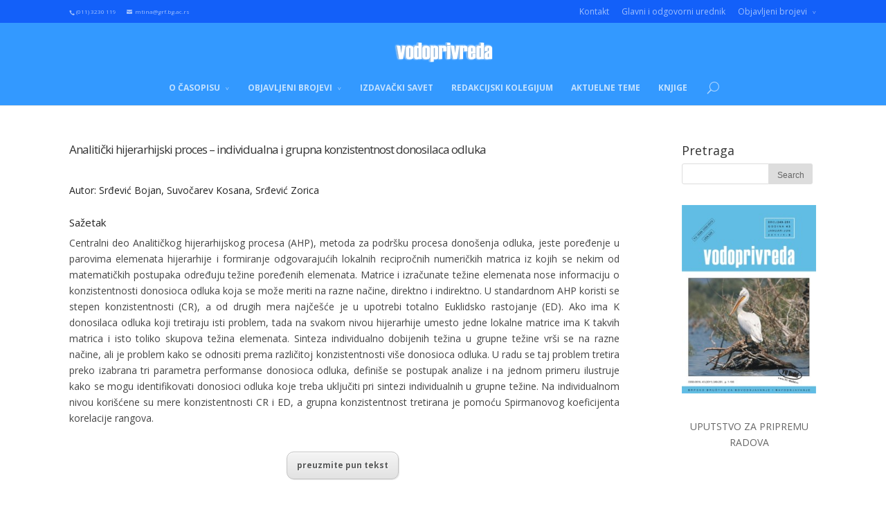

--- FILE ---
content_type: text/html; charset=UTF-8
request_url: https://www.vodoprivreda.net/analiticki-hijerarhijski-proces-individualna-i-grupna-konzistentnost-donosilaca-odluka/
body_size: 9079
content:
<!DOCTYPE html>
<!--[if IE 6]>
<html id="ie6" lang="en-US">
<![endif]-->
<!--[if IE 7]>
<html id="ie7" lang="en-US">
<![endif]-->
<!--[if IE 8]>
<html id="ie8" lang="en-US">
<![endif]-->
<!--[if !(IE 6) | !(IE 7) | !(IE 8)  ]><!-->
<html lang="en-US">
<!--<![endif]-->
<head>
	<meta charset="UTF-8" />
	<title>Analitički hijerarhijski proces &#8211; individualna i grupna konzistentnost donosilaca odluka | Časopis Vodoprivreda</title>
			
	
	<link rel="pingback" href="https://www.vodoprivreda.net/xmlrpc.php" />

		<!--[if lt IE 9]>
	<script src="https://www.vodoprivreda.net/wp-content/themes/Divi/js/html5.js" type="text/javascript"></script>
	<![endif]-->

	<script type="text/javascript">
		document.documentElement.className = 'js';
	</script>

	<link rel='dns-prefetch' href='//fonts.googleapis.com' />
<link rel='dns-prefetch' href='//s.w.org' />
<link rel="alternate" type="application/rss+xml" title="Časopis Vodoprivreda &raquo; Feed" href="https://www.vodoprivreda.net/feed/" />
<link rel="alternate" type="application/rss+xml" title="Časopis Vodoprivreda &raquo; Comments Feed" href="https://www.vodoprivreda.net/comments/feed/" />
<link rel="alternate" type="application/rss+xml" title="Časopis Vodoprivreda &raquo; Analitički hijerarhijski proces &#8211; individualna i grupna konzistentnost donosilaca odluka Comments Feed" href="https://www.vodoprivreda.net/analiticki-hijerarhijski-proces-individualna-i-grupna-konzistentnost-donosilaca-odluka/feed/" />
		<script type="text/javascript">
			window._wpemojiSettings = {"baseUrl":"https:\/\/s.w.org\/images\/core\/emoji\/13.0.1\/72x72\/","ext":".png","svgUrl":"https:\/\/s.w.org\/images\/core\/emoji\/13.0.1\/svg\/","svgExt":".svg","source":{"concatemoji":"https:\/\/www.vodoprivreda.net\/wp-includes\/js\/wp-emoji-release.min.js?ver=5.6.16"}};
			!function(e,a,t){var n,r,o,i=a.createElement("canvas"),p=i.getContext&&i.getContext("2d");function s(e,t){var a=String.fromCharCode;p.clearRect(0,0,i.width,i.height),p.fillText(a.apply(this,e),0,0);e=i.toDataURL();return p.clearRect(0,0,i.width,i.height),p.fillText(a.apply(this,t),0,0),e===i.toDataURL()}function c(e){var t=a.createElement("script");t.src=e,t.defer=t.type="text/javascript",a.getElementsByTagName("head")[0].appendChild(t)}for(o=Array("flag","emoji"),t.supports={everything:!0,everythingExceptFlag:!0},r=0;r<o.length;r++)t.supports[o[r]]=function(e){if(!p||!p.fillText)return!1;switch(p.textBaseline="top",p.font="600 32px Arial",e){case"flag":return s([127987,65039,8205,9895,65039],[127987,65039,8203,9895,65039])?!1:!s([55356,56826,55356,56819],[55356,56826,8203,55356,56819])&&!s([55356,57332,56128,56423,56128,56418,56128,56421,56128,56430,56128,56423,56128,56447],[55356,57332,8203,56128,56423,8203,56128,56418,8203,56128,56421,8203,56128,56430,8203,56128,56423,8203,56128,56447]);case"emoji":return!s([55357,56424,8205,55356,57212],[55357,56424,8203,55356,57212])}return!1}(o[r]),t.supports.everything=t.supports.everything&&t.supports[o[r]],"flag"!==o[r]&&(t.supports.everythingExceptFlag=t.supports.everythingExceptFlag&&t.supports[o[r]]);t.supports.everythingExceptFlag=t.supports.everythingExceptFlag&&!t.supports.flag,t.DOMReady=!1,t.readyCallback=function(){t.DOMReady=!0},t.supports.everything||(n=function(){t.readyCallback()},a.addEventListener?(a.addEventListener("DOMContentLoaded",n,!1),e.addEventListener("load",n,!1)):(e.attachEvent("onload",n),a.attachEvent("onreadystatechange",function(){"complete"===a.readyState&&t.readyCallback()})),(n=t.source||{}).concatemoji?c(n.concatemoji):n.wpemoji&&n.twemoji&&(c(n.twemoji),c(n.wpemoji)))}(window,document,window._wpemojiSettings);
		</script>
		<meta content="Divi v.2.0" name="generator"/><style type="text/css">
img.wp-smiley,
img.emoji {
	display: inline !important;
	border: none !important;
	box-shadow: none !important;
	height: 1em !important;
	width: 1em !important;
	margin: 0 .07em !important;
	vertical-align: -0.1em !important;
	background: none !important;
	padding: 0 !important;
}
</style>
	<link rel='stylesheet' id='wp-block-library-css'  href='https://www.vodoprivreda.net/wp-includes/css/dist/block-library/style.min.css?ver=5.6.16' type='text/css' media='all' />
<link rel='stylesheet' id='divi-fonts-css'  href='https://fonts.googleapis.com/css?family=Open+Sans:300italic,400italic,700italic,800italic,400,300,700,800&#038;subset=latin,latin-ext' type='text/css' media='all' />
<link rel='stylesheet' id='divi-style-css'  href='https://www.vodoprivreda.net/wp-content/themes/Divi/style.css?ver=2.0' type='text/css' media='all' />
<link rel='stylesheet' id='easy_table_style-css'  href='https://www.vodoprivreda.net/wp-content/plugins/easy-table/themes/default/style.css?ver=1.8' type='text/css' media='all' />
<link rel='stylesheet' id='tablepress-default-css'  href='https://www.vodoprivreda.net/wp-content/plugins/tablepress/css/default.min.css?ver=1.14' type='text/css' media='all' />
<link rel='stylesheet' id='et-shortcodes-css-css'  href='https://www.vodoprivreda.net/wp-content/themes/Divi/epanel/shortcodes/css/shortcodes.css?ver=3.0' type='text/css' media='all' />
<link rel='stylesheet' id='et-shortcodes-responsive-css-css'  href='https://www.vodoprivreda.net/wp-content/themes/Divi/epanel/shortcodes/css/shortcodes_responsive.css?ver=3.0' type='text/css' media='all' />
<script type='text/javascript' src='https://www.vodoprivreda.net/wp-includes/js/jquery/jquery.min.js?ver=3.5.1' id='jquery-core-js'></script>
<script type='text/javascript' src='https://www.vodoprivreda.net/wp-includes/js/jquery/jquery-migrate.min.js?ver=3.3.2' id='jquery-migrate-js'></script>
<link rel="https://api.w.org/" href="https://www.vodoprivreda.net/wp-json/" /><link rel="alternate" type="application/json" href="https://www.vodoprivreda.net/wp-json/wp/v2/posts/990" /><link rel="EditURI" type="application/rsd+xml" title="RSD" href="https://www.vodoprivreda.net/xmlrpc.php?rsd" />
<link rel="wlwmanifest" type="application/wlwmanifest+xml" href="https://www.vodoprivreda.net/wp-includes/wlwmanifest.xml" /> 
<meta name="generator" content="WordPress 5.6.16" />
<link rel="canonical" href="https://www.vodoprivreda.net/analiticki-hijerarhijski-proces-individualna-i-grupna-konzistentnost-donosilaca-odluka/" />
<link rel='shortlink' href='https://www.vodoprivreda.net/?p=990' />
<link rel="alternate" type="application/json+oembed" href="https://www.vodoprivreda.net/wp-json/oembed/1.0/embed?url=https%3A%2F%2Fwww.vodoprivreda.net%2Fanaliticki-hijerarhijski-proces-individualna-i-grupna-konzistentnost-donosilaca-odluka%2F" />
<link rel="alternate" type="text/xml+oembed" href="https://www.vodoprivreda.net/wp-json/oembed/1.0/embed?url=https%3A%2F%2Fwww.vodoprivreda.net%2Fanaliticki-hijerarhijski-proces-individualna-i-grupna-konzistentnost-donosilaca-odluka%2F&#038;format=xml" />
<meta name="viewport" content="width=device-width, initial-scale=1.0, maximum-scale=1.0, user-scalable=0" />	<style>
		a { color: #2ea3f2; }

		body { color: #474747; }

		.et_pb_counter_amount, .et_pb_featured_table .et_pb_pricing_heading, .et_quote_content, .et_link_content, .et_audio_content { background-color: #93eded; }

		#main-header, #main-header .nav li ul, .et-search-form, #main-header .et_mobile_menu { background-color: #41abf2; }

		#top-header, #et-secondary-nav li ul { background-color: #1360f9; }

		.woocommerce a.button.alt, .woocommerce-page a.button.alt, .woocommerce button.button.alt, .woocommerce-page button.button.alt, .woocommerce input.button.alt, .woocommerce-page input.button.alt, .woocommerce #respond input#submit.alt, .woocommerce-page #respond input#submit.alt, .woocommerce #content input.button.alt, .woocommerce-page #content input.button.alt, .woocommerce a.button, .woocommerce-page a.button, .woocommerce button.button, .woocommerce-page button.button, .woocommerce input.button, .woocommerce-page input.button, .woocommerce #respond input#submit, .woocommerce-page #respond input#submit, .woocommerce #content input.button, .woocommerce-page #content input.button, .woocommerce-message, .woocommerce-error, .woocommerce-info { background: #93eded !important; }

		#et_search_icon:hover, .mobile_menu_bar:before, .footer-widget h4, .et-social-icon a:hover, .comment-reply-link, .form-submit input, .et_pb_sum, .et_pb_pricing li a, .et_pb_pricing_table_button, .et_overlay:before, .entry-summary p.price ins, .woocommerce div.product span.price, .woocommerce-page div.product span.price, .woocommerce #content div.product span.price, .woocommerce-page #content div.product span.price, .woocommerce div.product p.price, .woocommerce-page div.product p.price, .woocommerce #content div.product p.price, .woocommerce-page #content div.product p.price, .et_pb_member_social_links a:hover { color: #93eded !important; }

		.woocommerce .star-rating span:before, .woocommerce-page .star-rating span:before, .et_pb_widget li a:hover, .et_pb_bg_layout_light .et_pb_promo_button, .et_pb_bg_layout_light .et_pb_more_button, .et_pb_filterable_portfolio .et_pb_portfolio_filters li a.active, .et_pb_filterable_portfolio .et_pb_portofolio_pagination ul li a.active, .et_pb_gallery .et_pb_gallery_pagination ul li a.active, .wp-pagenavi span.current, .wp-pagenavi a:hover, .et_pb_contact_submit, .et_pb_bg_layout_light .et_pb_newsletter_button, .nav-single a, .posted_in a { color: #93eded !important; }

		.et-search-form, .nav li ul, .et_mobile_menu, .footer-widget li:before, .et_pb_pricing li:before, blockquote { border-color: #93eded; }

		#main-footer { background-color: #0a0a0a; }

		#top-menu a { color: #666666; }

		#top-menu li.current-menu-ancestor > a, #top-menu li.current-menu-item > a, .bottom-nav li.current-menu-item > a { color: #2dede0; }

		</style>
<link rel="shortcut icon" href="https://www.vodoprivreda.net/wp-content/uploads/2014/08/logo1.png" /><style type="text/css" id="custom-background-css">
body.custom-background { background-color: #ffffff; }
</style>
	<style type="text/css" id="et-custom-css">
/* Set the slider height */
@media only screen and (min-width:700px) {
    .et_pb_slider, .et_pb_slider .et_pb_container { 
        height: 400px; 
    }
    .et_pb_slider, .et_pb_slider .et_pb_slide { 
        max-height: 425px; 
    }
    .et_pb_slider .et_pb_slide_description { 
        position: relative; 
        top: 25%; 
        padding-top: 0 !important; 
        padding-bottom:0 !important; 
        height:auto !important; 
    }
}
#top-menu li {
font-size: 12px;
}

#et-info {
font-size: 8px;
padding-bottom: 10px;
}
/*------------------------------------------------*/
/*------------[CREATE BOXED SECTION]--------------*/
/*-------------[BY GENO QUIROZ]-------------------*/
/*------------------------------------------------*/
 
/* boxed sections */
    .boxed {
            max-width: 1200px;
            float: none;
            margin-bottom: 1px;
            margin-top: 1px;
            left: 50%;
            margin-right: -50%;
            transform: translate(-50%, 0%);
            -webkit-box-shadow: 0 0 10px 0 rgba(0, 0, 0, 0.7);
            -moz-box-shadow: 0 0 10px 0 rgba(0, 0, 0, 0.7);
            box-shadow: 0 0 10px 0 rgba(0, 0, 0, 0.7);}
 
    @media only screen and (max-width : 1350px) {
    .boxed {max-width: 74%;}}
 
    @media only screen
        and (min-device-width : 320px) 
        and (max-device-width : 1024px)
        and (-webkit-min-device-pixel-ratio: 1){
            .boxed {
                max-width: 100%;
                float: none;
                margin: 0;
                left: 0%;
                margin-right: 0%;
                transform: translate(0%, 0%);}}


/*original state*/
#main-header {background-color: rgba(51,153,255,1);}
 
/*scrolling state*/
#main-header.et-fixed-header {background-color: rgba(51,153,255,0.5);}




/* Remove Sidebar Border */
    .container::before { display:none; }




/* boxed-up sections */
    .move-up {
            margin-top: -50px;
            border-radius: 5px;}
</style><style id="tt-easy-google-font-styles" type="text/css">p { font-size: 14px; }
h1 { font-size: 17px; letter-spacing: -1px; line-height: 0.9; }
h2 { }
h3 { font-size: 15px; }
h4 { }
h5 { }
h6 { }
</style></head>
<body data-rsssl=1 class="post-template-default single single-post postid-990 single-format-standard custom-background et_fixed_nav et_secondary_nav_enabled et_secondary_nav_two_panels et_header_style_centered osx et_right_sidebar chrome et_includes_sidebar">
	<div id="page-container">

			<div id="top-header" class="et_nav_text_color_light">
			<div class="container clearfix">

			
				<div id="et-info">
									<span id="et-info-phone">(011) 3230 119</span>
				
									<span id="et-info-email">mtina@grf.bg.ac.rs</span>
				
								</div> <!-- #et-info -->

			
				<div id="et-secondary-menu">
				<ul id="et-secondary-nav" class="menu"><li class="menu-item menu-item-type-post_type menu-item-object-page menu-item-4846"><a href="https://www.vodoprivreda.net/kontakt/">Kontakt</a></li>
<li class="menu-item menu-item-type-custom menu-item-object-custom menu-item-4845"><a href="https://www.vodoprivreda.net/dr-branislav-v-dordevic/">Glavni i odgovorni urednik</a></li>
<li class="menu-item menu-item-type-custom menu-item-object-custom menu-item-has-children menu-item-4838"><a href="#">Objavljeni brojevi</a>
<ul class="sub-menu">
	<li class="menu-item menu-item-type-custom menu-item-object-custom menu-item-has-children menu-item-5710"><a href="#">2025</a>
	<ul class="sub-menu">
		<li class="menu-item menu-item-type-post_type menu-item-object-page menu-item-5709"><a href="https://www.vodoprivreda.net/2025-1-2/">2025/1-2</a></li>
		<li class="menu-item menu-item-type-post_type menu-item-object-page menu-item-5784"><a href="https://www.vodoprivreda.net/2025-3-4/">2025/3-4</a></li>
		<li class="menu-item menu-item-type-post_type menu-item-object-page menu-item-5783"><a href="https://www.vodoprivreda.net/2025-5-6/">2025/5-6</a></li>
	</ul>
</li>
	<li class="menu-item menu-item-type-custom menu-item-object-custom menu-item-has-children menu-item-5549"><a href="#">2024</a>
	<ul class="sub-menu">
		<li class="menu-item menu-item-type-post_type menu-item-object-page menu-item-5548"><a href="https://www.vodoprivreda.net/2024-1-2/"><strong>2024/1-2</strong></a></li>
		<li class="menu-item menu-item-type-post_type menu-item-object-page menu-item-5617"><a href="https://www.vodoprivreda.net/2024-3-4/"><strong>2024/3-4</strong></a></li>
		<li class="menu-item menu-item-type-post_type menu-item-object-page menu-item-5651"><a href="https://www.vodoprivreda.net/2024-5-6/"><strong>2024/5-6</strong></a></li>
	</ul>
</li>
	<li class="menu-item menu-item-type-custom menu-item-object-custom menu-item-has-children menu-item-5351"><a href="#">2023</a>
	<ul class="sub-menu">
		<li class="menu-item menu-item-type-post_type menu-item-object-page menu-item-5353"><a href="https://www.vodoprivreda.net/2023-1-2/">2023/1-2</a></li>
		<li class="menu-item menu-item-type-post_type menu-item-object-page menu-item-5381"><a href="https://www.vodoprivreda.net/2023-3-4/">2023/3-4</a></li>
		<li class="menu-item menu-item-type-post_type menu-item-object-page menu-item-5386"><a href="https://www.vodoprivreda.net/2023-5-6/">2023/5-6</a></li>
	</ul>
</li>
	<li class="menu-item menu-item-type-custom menu-item-object-custom menu-item-has-children menu-item-5186"><a href="#">2022</a>
	<ul class="sub-menu">
		<li class="menu-item menu-item-type-post_type menu-item-object-page menu-item-5187"><a href="https://www.vodoprivreda.net/2022-1-2/">2022/1-2</a></li>
		<li class="menu-item menu-item-type-post_type menu-item-object-page menu-item-5230"><a href="https://www.vodoprivreda.net/2022-3-4/">2022/3-4</a></li>
		<li class="menu-item menu-item-type-post_type menu-item-object-page menu-item-5254"><a href="https://www.vodoprivreda.net/2022-5-6/">2022/5-6</a></li>
	</ul>
</li>
	<li class="menu-item menu-item-type-custom menu-item-object-custom menu-item-has-children menu-item-5013"><a href="#">2021</a>
	<ul class="sub-menu">
		<li class="menu-item menu-item-type-post_type menu-item-object-page menu-item-5016"><a href="https://www.vodoprivreda.net/2021-1-2/">2021/1-2</a></li>
		<li class="menu-item menu-item-type-post_type menu-item-object-page menu-item-5015"><a href="https://www.vodoprivreda.net/2021-3-4/">2021/3-4</a></li>
		<li class="menu-item menu-item-type-post_type menu-item-object-page menu-item-5014"><a href="https://www.vodoprivreda.net/2021-5-6/">2021/5-6</a></li>
	</ul>
</li>
	<li class="menu-item menu-item-type-custom menu-item-object-custom menu-item-has-children menu-item-4778"><a href="#">2020</a>
	<ul class="sub-menu">
		<li class="menu-item menu-item-type-post_type menu-item-object-page menu-item-4779"><a href="https://www.vodoprivreda.net/2020-2/">2020/2</a></li>
		<li class="menu-item menu-item-type-custom menu-item-object-custom menu-item-4892"><a href="https://www.vodoprivreda.net/2020-1/">2020/1</a></li>
	</ul>
</li>
	<li class="menu-item menu-item-type-custom menu-item-object-custom menu-item-has-children menu-item-4788"><a href="#">2019</a>
	<ul class="sub-menu">
		<li class="menu-item menu-item-type-post_type menu-item-object-page menu-item-4780"><a href="https://www.vodoprivreda.net/4550-2/">2019/2</a></li>
		<li class="menu-item menu-item-type-post_type menu-item-object-page menu-item-4781"><a href="https://www.vodoprivreda.net/2019-broj-1-3/">2019/1</a></li>
	</ul>
</li>
	<li class="menu-item menu-item-type-custom menu-item-object-custom menu-item-has-children menu-item-4789"><a href="#">2018</a>
	<ul class="sub-menu">
		<li class="menu-item menu-item-type-post_type menu-item-object-page menu-item-4782"><a href="https://www.vodoprivreda.net/2018-broj-4-6/">2018/2</a></li>
		<li class="menu-item menu-item-type-post_type menu-item-object-page menu-item-4783"><a href="https://www.vodoprivreda.net/2018-broj-1-3/">2018/1</a></li>
	</ul>
</li>
	<li class="menu-item menu-item-type-custom menu-item-object-custom menu-item-has-children menu-item-4790"><a href="#">2017</a>
	<ul class="sub-menu">
		<li class="menu-item menu-item-type-post_type menu-item-object-page menu-item-4784"><a href="https://www.vodoprivreda.net/2017-2/">2017/2</a></li>
		<li class="menu-item menu-item-type-post_type menu-item-object-page menu-item-4785"><a href="https://www.vodoprivreda.net/4051-2/">2017/1</a></li>
	</ul>
</li>
	<li class="menu-item menu-item-type-custom menu-item-object-custom menu-item-has-children menu-item-4791"><a href="#">2016</a>
	<ul class="sub-menu">
		<li class="menu-item menu-item-type-post_type menu-item-object-page menu-item-4786"><a href="https://www.vodoprivreda.net/2016-22/">2016/2</a></li>
		<li class="menu-item menu-item-type-post_type menu-item-object-page menu-item-4787"><a href="https://www.vodoprivreda.net/2016-1/">2016/1</a></li>
	</ul>
</li>
	<li class="menu-item menu-item-type-custom menu-item-object-custom menu-item-has-children menu-item-4793"><a href="#">2015</a>
	<ul class="sub-menu">
		<li class="menu-item menu-item-type-post_type menu-item-object-page menu-item-4830"><a href="https://www.vodoprivreda.net/3675-2/">2015/1</a></li>
		<li class="menu-item menu-item-type-post_type menu-item-object-page menu-item-4831"><a href="https://www.vodoprivreda.net/20154-6/">2015/2</a></li>
	</ul>
</li>
	<li class="menu-item menu-item-type-custom menu-item-object-custom menu-item-has-children menu-item-4834"><a href="#">2014</a>
	<ul class="sub-menu">
		<li class="menu-item menu-item-type-post_type menu-item-object-page menu-item-4806"><a href="https://www.vodoprivreda.net/2014-2/">2014</a></li>
	</ul>
</li>
	<li class="menu-item menu-item-type-custom menu-item-object-custom menu-item-has-children menu-item-4794"><a href="#">2013</a>
	<ul class="sub-menu">
		<li class="menu-item menu-item-type-post_type menu-item-object-page menu-item-4828"><a href="https://www.vodoprivreda.net/20131-3/">2013/1</a></li>
		<li class="menu-item menu-item-type-post_type menu-item-object-page menu-item-4829"><a href="https://www.vodoprivreda.net/2013-2/">2013/2</a></li>
	</ul>
</li>
	<li class="menu-item menu-item-type-custom menu-item-object-custom menu-item-has-children menu-item-4795"><a href="#">2012</a>
	<ul class="sub-menu">
		<li class="menu-item menu-item-type-post_type menu-item-object-page menu-item-4826"><a href="https://www.vodoprivreda.net/2012-broj-1-3/">2012/1</a></li>
		<li class="menu-item menu-item-type-post_type menu-item-object-page menu-item-4827"><a href="https://www.vodoprivreda.net/2012-broj-4-6/">2012/2</a></li>
	</ul>
</li>
	<li class="menu-item menu-item-type-custom menu-item-object-custom menu-item-has-children menu-item-4796"><a href="#">2011</a>
	<ul class="sub-menu">
		<li class="menu-item menu-item-type-post_type menu-item-object-page menu-item-4824"><a href="https://www.vodoprivreda.net/2011-broj-1-3/">2011/1</a></li>
		<li class="menu-item menu-item-type-post_type menu-item-object-page menu-item-4825"><a href="https://www.vodoprivreda.net/2011-broj-4-6/">2011/2</a></li>
	</ul>
</li>
	<li class="menu-item menu-item-type-custom menu-item-object-custom menu-item-has-children menu-item-4797"><a href="#">2010</a>
	<ul class="sub-menu">
		<li class="menu-item menu-item-type-post_type menu-item-object-page menu-item-4822"><a href="https://www.vodoprivreda.net/2010-broj-1-3/">2010/1</a></li>
		<li class="menu-item menu-item-type-post_type menu-item-object-page menu-item-4823"><a href="https://www.vodoprivreda.net/2010-broj-4-6/">2010/2</a></li>
	</ul>
</li>
	<li class="menu-item menu-item-type-custom menu-item-object-custom menu-item-has-children menu-item-4798"><a href="#">2009</a>
	<ul class="sub-menu">
		<li class="menu-item menu-item-type-post_type menu-item-object-page menu-item-4820"><a href="https://www.vodoprivreda.net/2009-broj-1-3/">2009/1</a></li>
		<li class="menu-item menu-item-type-post_type menu-item-object-page menu-item-4821"><a href="https://www.vodoprivreda.net/2009-broj-4-6/">2009/2</a></li>
	</ul>
</li>
	<li class="menu-item menu-item-type-custom menu-item-object-custom menu-item-has-children menu-item-4799"><a href="#">2008</a>
	<ul class="sub-menu">
		<li class="menu-item menu-item-type-post_type menu-item-object-page menu-item-4818"><a href="https://www.vodoprivreda.net/2008-broj-1-3/">2008/1</a></li>
		<li class="menu-item menu-item-type-post_type menu-item-object-page menu-item-4819"><a href="https://www.vodoprivreda.net/2008-broj-4-6/">2008/2</a></li>
	</ul>
</li>
	<li class="menu-item menu-item-type-custom menu-item-object-custom menu-item-has-children menu-item-4800"><a href="#">2007</a>
	<ul class="sub-menu">
		<li class="menu-item menu-item-type-post_type menu-item-object-page menu-item-4816"><a href="https://www.vodoprivreda.net/2007-broj-1-3/">2007/1</a></li>
		<li class="menu-item menu-item-type-post_type menu-item-object-page menu-item-4817"><a href="https://www.vodoprivreda.net/2007-broj-4-6/">2007/2</a></li>
	</ul>
</li>
	<li class="menu-item menu-item-type-custom menu-item-object-custom menu-item-has-children menu-item-4801"><a href="#">2006</a>
	<ul class="sub-menu">
		<li class="menu-item menu-item-type-post_type menu-item-object-page menu-item-4814"><a href="https://www.vodoprivreda.net/2006-broj-1-3/">2006/1</a></li>
		<li class="menu-item menu-item-type-post_type menu-item-object-page menu-item-4815"><a href="https://www.vodoprivreda.net/2006-broj-4-6/">2006/2</a></li>
	</ul>
</li>
	<li class="menu-item menu-item-type-custom menu-item-object-custom menu-item-has-children menu-item-4802"><a href="#">2005</a>
	<ul class="sub-menu">
		<li class="menu-item menu-item-type-post_type menu-item-object-page menu-item-4812"><a href="https://www.vodoprivreda.net/2005-broj-1-3/">2005/1</a></li>
		<li class="menu-item menu-item-type-post_type menu-item-object-page menu-item-4813"><a href="https://www.vodoprivreda.net/2005-broj-4-6/">2005 Broj/2</a></li>
	</ul>
</li>
	<li class="menu-item menu-item-type-custom menu-item-object-custom menu-item-has-children menu-item-4803"><a href="#">2004</a>
	<ul class="sub-menu">
		<li class="menu-item menu-item-type-post_type menu-item-object-page menu-item-4809"><a href="https://www.vodoprivreda.net/2004-broj-1-2/">2004/1</a></li>
		<li class="menu-item menu-item-type-post_type menu-item-object-page menu-item-4810"><a href="https://www.vodoprivreda.net/2004-broj-3-4/">2004/2</a></li>
		<li class="menu-item menu-item-type-post_type menu-item-object-page menu-item-4811"><a href="https://www.vodoprivreda.net/2004-broj-5-6/">2004/3</a></li>
	</ul>
</li>
	<li class="menu-item menu-item-type-post_type menu-item-object-page menu-item-4832"><a href="https://www.vodoprivreda.net/2003-2/">2003</a></li>
	<li class="menu-item menu-item-type-post_type menu-item-object-page menu-item-4833"><a href="https://www.vodoprivreda.net/2002-2/">2002</a></li>
</ul>
</li>
</ul>				</div> <!-- #et-secondary-menu -->

			</div> <!-- .container -->
		</div> <!-- #top-header -->
	
		<header id="main-header" class="et_nav_text_color_light">
			<div class="container clearfix">
							<a href="https://www.vodoprivreda.net/">
					<img src="https://www.vodoprivreda.net/wp-content/uploads/2014/08/Untitled-12-e1426074604688.png" alt="Časopis Vodoprivreda" id="logo" />
				</a>

				<div id="et-top-navigation">
					<nav id="top-menu-nav">
					<ul id="top-menu" class="nav"><li id="menu-item-5448" class="menu-item menu-item-type-custom menu-item-object-custom menu-item-has-children menu-item-5448"><a href="#"><strong>O ČASOPISU</strong></a>
<ul class="sub-menu">
	<li id="menu-item-5440" class="menu-item menu-item-type-post_type menu-item-object-page menu-item-5440"><a href="https://www.vodoprivreda.net/rec-urednika/"><strong>REČ UREDNIKA</strong></a></li>
	<li id="menu-item-5447" class="menu-item menu-item-type-post_type menu-item-object-page menu-item-5447"><a href="https://www.vodoprivreda.net/izdavac-i-suizdavaci/"><strong>IZDAVAČ I SUIZDAVAČI</strong></a></li>
	<li id="menu-item-5423" class="menu-item menu-item-type-post_type menu-item-object-page menu-item-5423"><a href="https://www.vodoprivreda.net/uredivacka-politika/"><strong>UREĐIVAČKA POLITIKA</strong></a></li>
	<li id="menu-item-5467" class="menu-item menu-item-type-post_type menu-item-object-page menu-item-5467"><a href="https://www.vodoprivreda.net/recenzenti/"><strong>RECENZENTI</strong></a></li>
	<li id="menu-item-5468" class="menu-item menu-item-type-post_type menu-item-object-page menu-item-5468"><a href="https://www.vodoprivreda.net/678-2/"><strong>UPUTSTVO ZA PRIPREMU RADOVA</strong></a></li>
</ul>
</li>
<li id="menu-item-4120" class="menu-item menu-item-type-custom menu-item-object-custom menu-item-has-children menu-item-4120"><a href="#"><strong>OBJAVLJENI BROJEVI</strong></a>
<ul class="sub-menu">
	<li id="menu-item-3964" class="menu-item menu-item-type-custom menu-item-object-custom menu-item-has-children menu-item-3964"><a href="#">2002-2009</a>
	<ul class="sub-menu">
		<li id="menu-item-2956" class="menu-item menu-item-type-post_type menu-item-object-page menu-item-2956"><a href="https://www.vodoprivreda.net/2002-2/">2002</a></li>
		<li id="menu-item-2961" class="menu-item menu-item-type-post_type menu-item-object-page menu-item-2961"><a href="https://www.vodoprivreda.net/2003-2/">2003</a></li>
		<li id="menu-item-4121" class="menu-item menu-item-type-custom menu-item-object-custom menu-item-has-children menu-item-4121"><a href="#">2004</a>
		<ul class="sub-menu">
			<li id="menu-item-2982" class="menu-item menu-item-type-post_type menu-item-object-page menu-item-2982"><a href="https://www.vodoprivreda.net/2004-broj-1-2/">2004/1-2</a></li>
			<li id="menu-item-2981" class="menu-item menu-item-type-post_type menu-item-object-page menu-item-2981"><a href="https://www.vodoprivreda.net/2004-broj-3-4/">2004/3-4</a></li>
			<li id="menu-item-2980" class="menu-item menu-item-type-post_type menu-item-object-page menu-item-2980"><a href="https://www.vodoprivreda.net/2004-broj-5-6/">2004/5-6</a></li>
		</ul>
</li>
		<li id="menu-item-4122" class="menu-item menu-item-type-custom menu-item-object-custom menu-item-has-children menu-item-4122"><a href="#">2005</a>
		<ul class="sub-menu">
			<li id="menu-item-2979" class="menu-item menu-item-type-post_type menu-item-object-page menu-item-2979"><a href="https://www.vodoprivreda.net/2005-broj-1-3/">2005/1-3</a></li>
			<li id="menu-item-2978" class="menu-item menu-item-type-post_type menu-item-object-page menu-item-2978"><a href="https://www.vodoprivreda.net/2005-broj-4-6/">2005/4-6</a></li>
		</ul>
</li>
		<li id="menu-item-4123" class="menu-item menu-item-type-custom menu-item-object-custom menu-item-has-children menu-item-4123"><a href="#">2006</a>
		<ul class="sub-menu">
			<li id="menu-item-2947" class="menu-item menu-item-type-post_type menu-item-object-page menu-item-2947"><a href="https://www.vodoprivreda.net/2006-broj-1-3/">2006/1-3</a></li>
			<li id="menu-item-2948" class="menu-item menu-item-type-post_type menu-item-object-page menu-item-2948"><a href="https://www.vodoprivreda.net/2006-broj-4-6/">2006/4-6</a></li>
		</ul>
</li>
		<li id="menu-item-4124" class="menu-item menu-item-type-custom menu-item-object-custom menu-item-has-children menu-item-4124"><a href="#">2007</a>
		<ul class="sub-menu">
			<li id="menu-item-2949" class="menu-item menu-item-type-post_type menu-item-object-page menu-item-2949"><a href="https://www.vodoprivreda.net/2007-broj-1-3/">2007/1-3</a></li>
			<li id="menu-item-2904" class="menu-item menu-item-type-post_type menu-item-object-page menu-item-2904"><a href="https://www.vodoprivreda.net/2007-broj-4-6/">2007/4-6</a></li>
		</ul>
</li>
		<li id="menu-item-4125" class="menu-item menu-item-type-custom menu-item-object-custom menu-item-has-children menu-item-4125"><a href="#">2008</a>
		<ul class="sub-menu">
			<li id="menu-item-2719" class="menu-item menu-item-type-post_type menu-item-object-page menu-item-2719"><a href="https://www.vodoprivreda.net/2008-broj-1-3/">2008/1-3</a></li>
			<li id="menu-item-2718" class="menu-item menu-item-type-post_type menu-item-object-page menu-item-2718"><a href="https://www.vodoprivreda.net/2008-broj-4-6/">2008/4-6</a></li>
		</ul>
</li>
		<li id="menu-item-4126" class="menu-item menu-item-type-custom menu-item-object-custom menu-item-has-children menu-item-4126"><a href="#">2009</a>
		<ul class="sub-menu">
			<li id="menu-item-2701" class="menu-item menu-item-type-post_type menu-item-object-page menu-item-2701"><a href="https://www.vodoprivreda.net/2009-broj-1-3/">2009/1-3</a></li>
			<li id="menu-item-2702" class="menu-item menu-item-type-post_type menu-item-object-page menu-item-2702"><a href="https://www.vodoprivreda.net/2009-broj-4-6/">2009/4-6</a></li>
		</ul>
</li>
	</ul>
</li>
	<li id="menu-item-3965" class="menu-item menu-item-type-custom menu-item-object-custom menu-item-has-children menu-item-3965"><a href="#">2010-2020</a>
	<ul class="sub-menu">
		<li id="menu-item-4127" class="menu-item menu-item-type-custom menu-item-object-custom menu-item-has-children menu-item-4127"><a href="#">2010</a>
		<ul class="sub-menu">
			<li id="menu-item-2668" class="menu-item menu-item-type-post_type menu-item-object-page menu-item-2668"><a href="https://www.vodoprivreda.net/2010-broj-1-3/">2010/1-3</a></li>
			<li id="menu-item-2667" class="menu-item menu-item-type-post_type menu-item-object-page menu-item-2667"><a href="https://www.vodoprivreda.net/2010-broj-4-6/">2010/4-6</a></li>
		</ul>
</li>
		<li id="menu-item-4128" class="menu-item menu-item-type-custom menu-item-object-custom menu-item-has-children menu-item-4128"><a href="#">2011</a>
		<ul class="sub-menu">
			<li id="menu-item-2670" class="menu-item menu-item-type-post_type menu-item-object-page menu-item-2670"><a href="https://www.vodoprivreda.net/2011-broj-1-3/">2011/1-3</a></li>
			<li id="menu-item-2669" class="menu-item menu-item-type-post_type menu-item-object-page menu-item-2669"><a href="https://www.vodoprivreda.net/2011-broj-4-6/">2011/4-6</a></li>
		</ul>
</li>
		<li id="menu-item-4129" class="menu-item menu-item-type-custom menu-item-object-custom menu-item-has-children menu-item-4129"><a href="#">2012</a>
		<ul class="sub-menu">
			<li id="menu-item-2672" class="menu-item menu-item-type-post_type menu-item-object-page menu-item-2672"><a href="https://www.vodoprivreda.net/2012-broj-1-3/">2012/1-3</a></li>
			<li id="menu-item-2671" class="menu-item menu-item-type-post_type menu-item-object-page menu-item-2671"><a href="https://www.vodoprivreda.net/2012-broj-4-6/">2012/4-6</a></li>
		</ul>
</li>
		<li id="menu-item-4130" class="menu-item menu-item-type-custom menu-item-object-custom menu-item-has-children menu-item-4130"><a href="#">2013</a>
		<ul class="sub-menu">
			<li id="menu-item-2540" class="menu-item menu-item-type-post_type menu-item-object-page menu-item-2540"><a href="https://www.vodoprivreda.net/20131-3/">2013/1-3</a></li>
			<li id="menu-item-2541" class="menu-item menu-item-type-post_type menu-item-object-page menu-item-2541"><a href="https://www.vodoprivreda.net/2013-2/">2013/4-6</a></li>
		</ul>
</li>
		<li id="menu-item-4131" class="menu-item menu-item-type-custom menu-item-object-custom menu-item-has-children menu-item-4131"><a href="#">2014</a>
		<ul class="sub-menu">
			<li id="menu-item-3135" class="menu-item menu-item-type-post_type menu-item-object-page menu-item-3135"><a href="https://www.vodoprivreda.net/2014-2/">2014</a></li>
		</ul>
</li>
		<li id="menu-item-4132" class="menu-item menu-item-type-custom menu-item-object-custom menu-item-has-children menu-item-4132"><a href="#">2015</a>
		<ul class="sub-menu">
			<li id="menu-item-3746" class="menu-item menu-item-type-post_type menu-item-object-page menu-item-3746"><a href="https://www.vodoprivreda.net/3675-2/">2015/1-3</a></li>
			<li id="menu-item-3808" class="menu-item menu-item-type-post_type menu-item-object-page menu-item-3808"><a href="https://www.vodoprivreda.net/20154-6/">2015/4-6</a></li>
		</ul>
</li>
		<li id="menu-item-4133" class="menu-item menu-item-type-custom menu-item-object-custom menu-item-has-children menu-item-4133"><a href="#">2016</a>
		<ul class="sub-menu">
			<li id="menu-item-3953" class="menu-item menu-item-type-post_type menu-item-object-page menu-item-3953"><a href="https://www.vodoprivreda.net/2016-1/">2016/1</a></li>
			<li id="menu-item-3963" class="menu-item menu-item-type-post_type menu-item-object-page menu-item-3963"><a href="https://www.vodoprivreda.net/2016-22/">2016/2</a></li>
		</ul>
</li>
		<li id="menu-item-4134" class="menu-item menu-item-type-custom menu-item-object-custom menu-item-has-children menu-item-4134"><a href="#">2017</a>
		<ul class="sub-menu">
			<li id="menu-item-4135" class="menu-item menu-item-type-post_type menu-item-object-page menu-item-4135"><a href="https://www.vodoprivreda.net/4051-2/">2017/1</a></li>
			<li id="menu-item-4269" class="menu-item menu-item-type-post_type menu-item-object-page menu-item-4269"><a href="https://www.vodoprivreda.net/2017-2/">2017/2</a></li>
		</ul>
</li>
		<li id="menu-item-4459" class="menu-item menu-item-type-custom menu-item-object-custom menu-item-has-children menu-item-4459"><a href="#">2018</a>
		<ul class="sub-menu">
			<li id="menu-item-4461" class="menu-item menu-item-type-post_type menu-item-object-page menu-item-4461"><a href="https://www.vodoprivreda.net/2018-broj-1-3/">2018/1</a></li>
			<li id="menu-item-4460" class="menu-item menu-item-type-post_type menu-item-object-page menu-item-4460"><a href="https://www.vodoprivreda.net/2018-broj-4-6/">2018/2</a></li>
		</ul>
</li>
		<li id="menu-item-4599" class="menu-item menu-item-type-custom menu-item-object-custom menu-item-has-children menu-item-4599"><a href="#">2019</a>
		<ul class="sub-menu">
			<li id="menu-item-4600" class="menu-item menu-item-type-custom menu-item-object-custom menu-item-4600"><a href="https://www.vodoprivreda.net/2019-broj-1-3/">2019/1</a></li>
			<li id="menu-item-4601" class="menu-item menu-item-type-custom menu-item-object-custom menu-item-4601"><a href="https://www.vodoprivreda.net/4550-2/">2019/2</a></li>
		</ul>
</li>
		<li id="menu-item-4737" class="menu-item menu-item-type-custom menu-item-object-custom menu-item-has-children menu-item-4737"><a href="#">2020</a>
		<ul class="sub-menu">
			<li id="menu-item-4770" class="menu-item menu-item-type-custom menu-item-object-custom menu-item-4770"><a href="https://www.vodoprivreda.net/2020-1/">2020/1</a></li>
			<li id="menu-item-4739" class="menu-item menu-item-type-custom menu-item-object-custom menu-item-4739"><a href="https://www.vodoprivreda.net/2020-2/">2020/2</a></li>
		</ul>
</li>
	</ul>
</li>
	<li id="menu-item-5232" class="menu-item menu-item-type-custom menu-item-object-custom menu-item-has-children menu-item-5232"><a href="#">2020-2025</a>
	<ul class="sub-menu">
		<li id="menu-item-5010" class="menu-item menu-item-type-custom menu-item-object-custom menu-item-has-children menu-item-5010"><a href="#">2021</a>
		<ul class="sub-menu">
			<li id="menu-item-5009" class="menu-item menu-item-type-post_type menu-item-object-page menu-item-5009"><a href="https://www.vodoprivreda.net/2021-1-2/">2021/1-2</a></li>
			<li id="menu-item-5008" class="menu-item menu-item-type-post_type menu-item-object-page menu-item-5008"><a href="https://www.vodoprivreda.net/2021-3-4/">2021/3-4</a></li>
			<li id="menu-item-5007" class="menu-item menu-item-type-post_type menu-item-object-page menu-item-5007"><a href="https://www.vodoprivreda.net/2021-5-6/">2021/5-6</a></li>
		</ul>
</li>
		<li id="menu-item-5184" class="menu-item menu-item-type-custom menu-item-object-custom menu-item-has-children menu-item-5184"><a href="#">2022</a>
		<ul class="sub-menu">
			<li id="menu-item-5185" class="menu-item menu-item-type-post_type menu-item-object-page menu-item-5185"><a href="https://www.vodoprivreda.net/2022-1-2/">2022/1-2</a></li>
			<li id="menu-item-5229" class="menu-item menu-item-type-post_type menu-item-object-page menu-item-5229"><a href="https://www.vodoprivreda.net/2022-3-4/">2022/3-4</a></li>
			<li id="menu-item-5242" class="menu-item menu-item-type-post_type menu-item-object-page menu-item-5242"><a href="https://www.vodoprivreda.net/2022-5-6/">2022/5-6</a></li>
		</ul>
</li>
		<li id="menu-item-5355" class="menu-item menu-item-type-custom menu-item-object-custom menu-item-has-children menu-item-5355"><a href="#">2023</a>
		<ul class="sub-menu">
			<li id="menu-item-5354" class="menu-item menu-item-type-post_type menu-item-object-page menu-item-5354"><a href="https://www.vodoprivreda.net/2023-1-2/">2023/1-2</a></li>
			<li id="menu-item-5379" class="menu-item menu-item-type-post_type menu-item-object-page menu-item-5379"><a href="https://www.vodoprivreda.net/2023-3-4/">2023/3-4</a></li>
			<li id="menu-item-5385" class="menu-item menu-item-type-post_type menu-item-object-page menu-item-5385"><a href="https://www.vodoprivreda.net/2023-5-6/">2023/5-6</a></li>
		</ul>
</li>
		<li id="menu-item-5547" class="menu-item menu-item-type-custom menu-item-object-custom menu-item-has-children menu-item-5547"><a href="#">2024</a>
		<ul class="sub-menu">
			<li id="menu-item-5546" class="menu-item menu-item-type-post_type menu-item-object-page menu-item-5546"><a href="https://www.vodoprivreda.net/2024-1-2/"><strong>2024/1-2</strong></a></li>
			<li id="menu-item-5615" class="menu-item menu-item-type-post_type menu-item-object-page menu-item-5615"><a href="https://www.vodoprivreda.net/2024-3-4/"><strong>2024/3-4</strong></a></li>
			<li id="menu-item-5650" class="menu-item menu-item-type-post_type menu-item-object-page menu-item-5650"><a href="https://www.vodoprivreda.net/2024-5-6/"><strong>2024/5-6</strong></a></li>
		</ul>
</li>
		<li id="menu-item-5707" class="menu-item menu-item-type-custom menu-item-object-custom menu-item-has-children menu-item-5707"><a href="#">2025</a>
		<ul class="sub-menu">
			<li id="menu-item-5706" class="menu-item menu-item-type-post_type menu-item-object-page menu-item-5706"><a href="https://www.vodoprivreda.net/2025-1-2/">2025/1-2</a></li>
			<li id="menu-item-5741" class="menu-item menu-item-type-post_type menu-item-object-page menu-item-5741"><a href="https://www.vodoprivreda.net/2025-3-4/">2025/3-4</a></li>
			<li id="menu-item-5780" class="menu-item menu-item-type-post_type menu-item-object-page menu-item-5780"><a href="https://www.vodoprivreda.net/2025-5-6/">2025/5-6</a></li>
		</ul>
</li>
	</ul>
</li>
</ul>
</li>
<li id="menu-item-294" class="menu-item menu-item-type-post_type menu-item-object-page menu-item-294"><a href="https://www.vodoprivreda.net/izdavacki-savet/"><strong>IZDAVAČKI SAVET</strong></a></li>
<li id="menu-item-2600" class="menu-item menu-item-type-post_type menu-item-object-page menu-item-2600"><a href="https://www.vodoprivreda.net/redakcijski-kolegijum-2/"><strong>REDAKCIJSKI KOLEGIJUM</strong></a></li>
<li id="menu-item-1902" class="menu-item menu-item-type-post_type menu-item-object-page menu-item-1902"><a href="https://www.vodoprivreda.net/aktuelne-teme/"><strong>AKTUELNE TEME</strong></a></li>
<li id="menu-item-5881" class="menu-item menu-item-type-post_type menu-item-object-page menu-item-5881"><a href="https://www.vodoprivreda.net/knjige-2/"><strong>KNJIGE</strong></a></li>
</ul>					</nav>

					
										<div id="et_top_search">
						<span id="et_search_icon"></span>
						<form role="search" method="get" class="et-search-form et-hidden" action="https://www.vodoprivreda.net/">
						<input type="search" class="et-search-field" placeholder="Search &hellip;" value="" name="s" title="Traži for:" />						</form>
					</div>
					
					<div id="et_mobile_nav_menu">
			<a href="#" class="mobile_nav closed">
				<span class="select_page">Select Page</span>
				<span class="mobile_menu_bar"></span>
			</a>
		</div>				</div> <!-- #et-top-navigation -->
			</div> <!-- .container -->
		</header> <!-- #main-header -->

		<div id="et-main-area">
<div id="main-content">
	<div class="container">
		<div id="content-area" class="clearfix">
			<div id="left-area">
							
				<article id="post-990" class="et_pb_post post-990 post type-post status-publish format-standard hentry category-broj-1-3-2009 category-73">
					<h1>Analitički hijerarhijski proces &#8211; individualna i grupna konzistentnost donosilaca odluka</h1>

				
				
					<div class="entry-content">
					<p style="color: #222222; text-align: justify;">Autor: Srđević Bojan, Suvočarev Kosana, Srđević Zorica</p>
<p style="color: #222222; text-align: justify;">
<h3 style="color: #222222; text-align: justify;">Sažetak</h3>
<div class="cl_saz" style="color: #444444; text-align: justify;">Centralni deo Analitičkog hijerarhijskog procesa (AHP), metoda za podršku procesa donošenja odluka, jeste poređenje u parovima elemenata hijerarhije i formiranje odgovarajućih lokalnih recipročnih numeričkih matrica iz kojih se nekim od matematičkih postupaka određuju težine poređenih elemenata. Matrice i izračunate težine elemenata nose informaciju o konzistentnosti donosioca odluka koja se može meriti na razne načine, direktno i indirektno. U standardnom AHP koristi se stepen konzistentnosti (CR), a od drugih mera najčešće je u upotrebi totalno Euklidsko rastojanje (ED). Ako ima K donosilaca odluka koji tretiraju isti problem, tada na svakom nivou hijerarhije umesto jedne lokalne matrice ima K takvih matrica i isto toliko skupova težina elemenata. Sinteza individualno dobijenih težina u grupne težine vrši se na razne načine, ali je problem kako se odnositi prema različitoj konzistentnosti više donosioca odluka. U radu se taj problem tretira preko izabrana tri parametra performanse donosioca odluka, definiše se postupak analize i na jednom primeru ilustruje kako se mogu identifikovati donosioci odluka koje treba uključiti pri sintezi individualnih u grupne težine. Na individualnom nivou korišćene su mere konzistentnosti CR i ED, a grupna konzistentnost tretirana je pomoću Spirmanovog koeficijenta korelacije rangova.</div>
<p>&nbsp;</p>
<div class="cl_saz" style="color: #444444; text-align: justify;"></div>
<div class="cl_saz" style="color: #444444; text-align: center;"><a href='https://www.vodoprivreda.net/wp-content/uploads/2014/08/analiticki.pdf' class='small-button smallsilver' target="_blank">preuzmite pun tekst</a></div>
<p>&nbsp;</p>
<div class="cl_saz" style="color: #444444; text-align: center;"></div>
<div class="cl_saz" style="color: #444444; text-align: center;"></div>
					</div> <!-- .entry-content -->

					
					<!-- You can start editing here. -->

<section id="comment-wrap">
		   <div id="comment-section" class="nocomments">
		  			 <!-- If comments are open, but there are no comments. -->

		  	   </div>
					<div id="respond" class="comment-respond">
		<h3 id="reply-title" class="comment-reply-title"><span>Ostavite komentar</span> <small><a rel="nofollow" id="cancel-comment-reply-link" href="/analiticki-hijerarhijski-proces-individualna-i-grupna-konzistentnost-donosilaca-odluka/#respond" style="display:none;">Cancel reply</a></small></h3><p class="must-log-in">You must be <a href="https://www.vodoprivreda.net/wp-login.php?redirect_to=https%3A%2F%2Fwww.vodoprivreda.net%2Fanaliticki-hijerarhijski-proces-individualna-i-grupna-konzistentnost-donosilaca-odluka%2F">logged in</a> to post a comment.</p>	</div><!-- #respond -->
	<p class="akismet_comment_form_privacy_notice">This site uses Akismet to reduce spam. <a href="https://akismet.com/privacy/" target="_blank" rel="nofollow noopener">Learn how your comment data is processed</a>.</p>	</section>				</article> <!-- .et_pb_post -->

										</div> <!-- #left-area -->

				<div id="sidebar">
		<div id="search-2" class="et_pb_widget widget_search"><h4 class="widgettitle">Pretraga</h4><form role="search" method="get" id="searchform" class="searchform" action="https://www.vodoprivreda.net/">
				<div>
					<label class="screen-reader-text" for="s">Search for:</label>
					<input type="text" value="" name="s" id="s" />
					<input type="submit" id="searchsubmit" value="Search" />
				</div>
			</form></div> <!-- end .et_pb_widget --><div id="text-2" class="et_pb_widget widget_text">			<div class="textwidget"><img src="https://www.vodoprivreda.net/wp-content/uploads/2015/02/2011-1-3-e1460451280577.jpg" alt="some_text"></div>
		</div> <!-- end .et_pb_widget --><div id="text-5" class="et_pb_widget widget_text">			<div class="textwidget"><center><a href="https://www.vodoprivreda.net/678-2/">UPUTSTVO ZA PRIPREMU RADOVA</a></center></div>
		</div> <!-- end .et_pb_widget -->	</div> <!-- end #sidebar -->
		</div> <!-- #content-area -->
	</div> <!-- .container -->
</div> <!-- #main-content -->


			<footer id="main-footer">
				

		
				<div id="footer-bottom">
					<div class="container clearfix">
				
						<p id="footer-info">Designed by <a href="mailto:jovicicsasa88@gmail.com" title="JS">JS</a> | Copyright <a href="mailto:jovicicsasa88@gmail.com">časopis Vodoprivreda</a></p>
					</div>	<!-- .container -->
				</div>
			</footer> <!-- #main-footer -->
		</div> <!-- #et-main-area -->


	</div> <!-- #page-container -->

	<style>.comment-form-url, #url {display:none;}</style><script type='text/javascript' src='https://www.vodoprivreda.net/wp-includes/js/comment-reply.min.js?ver=5.6.16' id='comment-reply-js'></script>
<script type='text/javascript' src='https://www.vodoprivreda.net/wp-content/themes/Divi/js/jquery.fitvids.js?ver=2.0' id='divi-fitvids-js'></script>
<script type='text/javascript' src='https://www.vodoprivreda.net/wp-content/themes/Divi/js/waypoints.min.js?ver=2.0' id='waypoints-js'></script>
<script type='text/javascript' src='https://www.vodoprivreda.net/wp-content/themes/Divi/js/jquery.magnific-popup.js?ver=2.0' id='magnific-popup-js'></script>
<script type='text/javascript' id='divi-custom-script-js-extra'>
/* <![CDATA[ */
var et_custom = {"ajaxurl":"https:\/\/www.vodoprivreda.net\/wp-admin\/admin-ajax.php","images_uri":"https:\/\/www.vodoprivreda.net\/wp-content\/themes\/Divi\/images","et_load_nonce":"fad06cdd0a","subscription_failed":"Please, check the fields below to make sure you entered the correct information.","fill":"Fill","field":"field","invalid":"Invalid email","captcha":"Captcha"};
/* ]]> */
</script>
<script type='text/javascript' src='https://www.vodoprivreda.net/wp-content/themes/Divi/js/custom.js?ver=2.0' id='divi-custom-script-js'></script>
<script type='text/javascript' src='https://www.vodoprivreda.net/wp-includes/js/wp-embed.min.js?ver=5.6.16' id='wp-embed-js'></script>
</body>
</html>